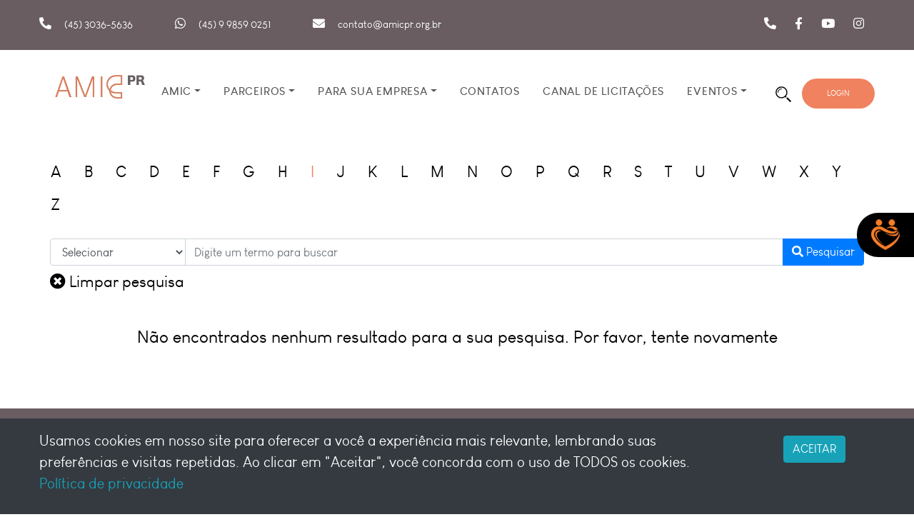

--- FILE ---
content_type: text/html; charset=UTF-8
request_url: https://amicpr.org.br/sites-uteis/pesquisar/i
body_size: 5970
content:
<!DOCTYPE html>
<html lang=pt-BR>
<head>
    <meta charset="utf-8">
    <meta http-equiv="X-UA-Compatible" content="IE=edge">
    <meta name="viewport" content="width=device-width,initial-scale=1, maximum-scale=1">
    <meta name="web-author" content="Leonardo Nascimento">
    <meta name="reply-to" content="leonardo.nascimento21@gmail.com">
    <title>Sites úteis - Associação de Micro e Pequenas Empresas</title>
        <link rel="icon" href="/favicon.png?v=1">
    <link rel="stylesheet" href="https://stackpath.bootstrapcdn.com/bootstrap/4.5.2/css/bootstrap.min.css" integrity="sha384-JcKb8q3iqJ61gNV9KGb8thSsNjpSL0n8PARn9HuZOnIxN0hoP+VmmDGMN5t9UJ0Z" crossorigin="anonymous">
    <link rel="stylesheet" href="https://cdnjs.cloudflare.com/ajax/libs/font-awesome/5.15.1/css/all.min.css">
    <link rel="stylesheet" href="https://fonts.googleapis.com/css2?family=Ubuntu:ital,wght@0,300;0,400;0,500;0,700;1,300&display=swap" rel="stylesheet">
    <link rel="stylesheet" href="https://amicpr.org.br/frontend/assets/css/plugins.css">
    <link rel="stylesheet" href="https://amicpr.org.br/frontend/assets/css/style.css">
    <link rel="stylesheet" href="https://cdnjs.cloudflare.com/ajax/libs/OwlCarousel2/2.3.4/assets/owl.theme.default.css" integrity="sha512-OTcub78R3msOCtY3Tc6FzeDJ8N9qvQn1Ph49ou13xgA9VsH9+LRxoFU6EqLhW4+PKRfU+/HReXmSZXHEkpYoOA==" crossorigin="anonymous" />
    <link rel="stylesheet" href="https://amicpr.org.br/frontend/assets/css/internal.css">
    <link rel="canonical" href="https://amicpr.org.br">
    <style type="text/css">
	.active {
		color: #f0825f;
	}
</style>
    <!-- Facebook Pixel Code -->
    <script>
    !function(f,b,e,v,n,t,s)
    {if(f.fbq)return;n=f.fbq=function(){n.callMethod?
    n.callMethod.apply(n,arguments):n.queue.push(arguments)};
    if(!f._fbq)f._fbq=n;n.push=n;n.loaded=!0;n.version='2.0';
    n.queue=[];t=b.createElement(e);t.async=!0;
    t.src=v;s=b.getElementsByTagName(e)[0];
    s.parentNode.insertBefore(t,s)}(window, document,'script',
    'https://connect.facebook.net/en_US/fbevents.js');
    fbq('init', '329487508846794');
    fbq('track', 'PageView');
    </script>
    <noscript><img height="1" width="1" style="display:none"
    src="https://www.facebook.com/tr?id=329487508846794&ev=PageView&noscript=1"
    /></noscript>
    <!-- End Facebook Pixel Code -->

    <!-- Google tag (gtag.js) -->
<script async src="https://www.googletagmanager.com/gtag/js?id=G-ERW2H94M9Y"></script>
<script>
  window.dataLayer = window.dataLayer || [];
  function gtag(){dataLayer.push(arguments);}
  gtag('js', new Date());

  gtag('config', 'G-ERW2H94M9Y');
</script>
</head>
<body>
    <noscript>Você precisa habilitar o javascript para rodar esse portal</noscript>

<div class="search-content" style="display: none;">
   <div class="container h-100">
        <a href="#" class="close-search"><h1 class="text-right text-white">X</h1></a>
      <div class="row h-100 justify-content-center align-items-center">
         <form action="https://amicpr.org.br/pesquisar" method="GET" style="display: contents;">
            <input type="checkbox" name="verify" class="d-none">
            <div class="col-12 mt-4">
                <h2 class="text-center text-white">O que você está procurando?</h2>
               <div class="input-group">
                  <select name="category" class="col-lg-2 form-control select-amic">
                     <option value="servicos">Serviços</option>
                     <option value="noticias">Notícias</option>
                     <option value="terra-do-sol">Terra do Sol</option>
                     <option value="projetos">Café com negócio</option>
                     <option value="projetos">Projetos</option>
                     <option value="equipe">Equipe</option>
                     <option value="leis-e-regimentos">Leis e Regimentos</option>
                     <option value="informativos">Informativos</option>
                     <option value="telefone">Telefone</option>
                     <option value="site-util">Site Útil</option>
                     <option value="tv-amic">Tv Amic</option>
                     <option value="podcast">Podcast</option>
                     <option value="eventos">Eventos</option>
                     <option value="noticias-cna">Notícias CNA</option>
                     <option value="eventos-cna">Eventos CNA</option>
                     <option value="patrocinador-e-parceiro">Patrocinador & Parceiro</option>
                  </select>
                  <input type="text" name="pesquisar" class="form-control mb-2" placeholder="Digite um termo para buscar" value="">
                  <span class="input-group-append">
                  <button type="submit" class="btn btn-primary mb-2">
                  <i class="fa fa-search"></i> 
                  Pesquisar
                  </button>
                  </span>
               </div>
            </div>
         </form>
      </div>
   </div>
</div>
    <header class="header-area clearfix">
  <div class=" d-none d-lg-block header-top-area">
    <div class="container">
      <div class="header-top-wap">
        <div class="contact-info">
          <ul class="list-inline">
            <li class="list-inline-item"><i class="fas fa-phone-alt"></i> <a href="tel:(45) 3036-5636">(45) 3036-5636</a></li>
            <li class="list-inline-item"><i class="fab fa-whatsapp"></i> <a href="https://wa.me/5545998590251" target="_blank">(45)  9 9859 0251</a></li>
            <li class="list-inline-item"><i class="fas fa-envelope"></i> <a href="/cdn-cgi/l/email-protection#5c3f3332283d28331c3d31353f2c2e72332e3b723e2e"><span class="__cf_email__" data-cfemail="c5a6aaabb1a4b1aa85a4a8aca6b5b7ebaab7a2eba7b7">[email&#160;protected]</span></a></li>
          </ul>
        </div>
        <div class="social-media">
          <ul class="list-inline">
            <li class="list-inline-item">
              <a href="tel:(45) 3036-5636"><i class="fas fa-phone-alt"></i></a>
            </li>
            <li class="list-inline-item">
              <a href="https://www.facebook.com/amicparana" target="_blank"><i class="fab fa-facebook-f"></i></a>
            </li>
            <li class="list-inline-item">
              <a href="https://www.youtube.com/channel/UCBVQRbS_1LKeywPORiR5Hvg/" target="_blank"><i class="fab fa-youtube"></i></a>
            </li>
            <li class="list-inline-item">
              <a href="https://www.instagram.com/amicparana/" target="_blank"><i class="fab fa-instagram"></i></a>
            </li>
            <!--<li class="list-inline-item">-->
            <!--  <a href="https://www.linkedin.com/company/amicpr/" target="_blank"><i class="fab fa-linkedin-in"></i></a>-->
            <!--</li>-->
          </ul>
        </div>
      </div>
    </div>
  </div>
  <div class="sticky-bar header-res-padding clearfix">
    <div class="container">
      <div class="row">
        <div class="col-12 col-xl-2 col-lg-2 col-md-8 col-sm-8 col-4 order-first order-md-first order-sm-first order-xs-first">
          <div class="logo">
            <a href="/">
              <img src="https://amicpr.org.br/storage/configuracao/2025/04/28/t8MmMhicyDZzz7flUXYlBMIKKgKXgtqwp3FEqXws.png" class="img-fluid">
            </a>
          </div>
        </div>
        <div class="col-xl-9 col-lg-8 fixmenu">
          <div class="main-menu">
            <nav class="navbar navbar-expand-lg">
              <div id="navbarNavDropdown" class="collapse navbar-collapse">
                <ul id="nav" class="nav navbar-nav mr-auto">
                                    <li class="nav-item dropdown">
                    <a class="nav-link  dropdown-toggle " href="#"  id="navbarDropdown" role="button" data-toggle="dropdown" aria-haspopup="true" aria-expanded="false"  />AMIC</a>
                    <div class="dropdown-menu" aria-labelledby="navbarDropdown">
                                              <a class="dropdown-item" href="/pagina/institucional">Institucional</a>
                                              <a class="dropdown-item" href="/pagina/bandeiras">Bandeiras</a>
                                              <a class="dropdown-item" href="/pagina/acoes">Ações</a>
                                              <a class="dropdown-item" href="https://amicpr.org.br/pagina/diretoria-2023-2025">Diretoria 2023-2025</a>
                                              <a class="dropdown-item" href="/pesquisar?category=leis-e-regimentos&amp;pesquisar=">Leis e Regimentos</a>
                                              <a class="dropdown-item" href="/pesquisar?category=patrocinador-e-parceiro">Patrocinadores e Parceiros</a>
                                          </div>
                  </li>
                                    <li class="nav-item dropdown">
                    <a class="nav-link  dropdown-toggle " href="/servicos"  id="navbarDropdown" role="button" data-toggle="dropdown" aria-haspopup="true" aria-expanded="false"  />PARCEIROS</a>
                    <div class="dropdown-menu" aria-labelledby="navbarDropdown">
                                              <a class="dropdown-item" href="/servico/plano-de-saude/">UNIMED</a>
                                              <a class="dropdown-item" href="https://amicpr.org.br/servico/consulta-ao-credito">SERASA EXPERIAN</a>
                                              <a class="dropdown-item" href="/servico/cartao-beneficios">COOPER/TICKET</a>
                                              <a class="dropdown-item" href="/servico/certificado-digital">Certificado digital/ EFETIVA</a>
                                              <a class="dropdown-item" href="/servico/seguro-de-vida">Seguro Empresarial/ HCO Seguros</a>
                                              <a class="dropdown-item" href="https://amicpr.org.br/servico/acesso-ao-credito">SICOOB</a>
                                          </div>
                  </li>
                                    <li class="nav-item dropdown">
                    <a class="nav-link  dropdown-toggle " href="/servicos"  id="navbarDropdown" role="button" data-toggle="dropdown" aria-haspopup="true" aria-expanded="false"  />PARA SUA EMPRESA</a>
                    <div class="dropdown-menu" aria-labelledby="navbarDropdown">
                                              <a class="dropdown-item" href="/servico/convenio-saude">Convênio de saúde</a>
                                              <a class="dropdown-item" href="/servico/convenio-pet">Convênio PET</a>
                                              <a class="dropdown-item" href="https://amicpr.org.br/servico/assessoria-juridica">Assistência jurídica</a>
                                              <a class="dropdown-item" href="/servico/convenio-educacao">Convênio educativo</a>
                                              <a class="dropdown-item" href="https://amicpr.org.br/servico/consultoria-gratuita">Ponto da Atendimento SEBRAE</a>
                                          </div>
                  </li>
                                    <li class="nav-item dropdown">
                    <a class="nav-link " href="/equipe"  />CONTATOS</a>
                    <div class="dropdown-menu" aria-labelledby="navbarDropdown">
                                          </div>
                  </li>
                                    <li class="nav-item dropdown">
                    <a class="nav-link " href="https://t.me/+nn8ZdvjPxKJjZjcx"  />CANAL DE LICITAÇÕES</a>
                    <div class="dropdown-menu" aria-labelledby="navbarDropdown">
                                          </div>
                  </li>
                                    <li class="nav-item dropdown">
                    <a class="nav-link  dropdown-toggle " href="https://amicpr.org.br/projeto/cafe-com-negocios"  id="navbarDropdown" role="button" data-toggle="dropdown" aria-haspopup="true" aria-expanded="false"  />EVENTOS</a>
                    <div class="dropdown-menu" aria-labelledby="navbarDropdown">
                                              <a class="dropdown-item" href="https://amicpr.org.br/servico/cafe-com-negocios">Café com negocios</a>
                                              <a class="dropdown-item" href="https://amicpr.org.br/terra-do-sol">Caminho Terra do Sol</a>
                                          </div>
                  </li>
                                  </ul>
              </div>
              <button class="navbar-toggler" type="button" data-toggle="collapse" data-target="#navbarNavDropdown" aria-controls="navbarNavDropdown" aria-expanded="false" aria-label="Toggle navigation">
              <i class="fas fa-bars"></i>
              </button>
            </nav>
          </div>
        </div>
        <div class="col-xl-1 col-lg-2 col-md-4 col-sm-4 col-8 order-first order-md-first order-sm-first order-xs-first order-lg-last">
          <div class="header-right-wrap" style="padding-top: 0px;">
            <div class="header-search" style="margin-right: -15px">
              <a href="#" class="search-active">
              <img src="/frontend/assets/img/icon_search.png" alt="" class="img-fluid">
              </a>
            </div>
            <div class="login-button">
              <a href="#" data-toggle="modal" data-target="#exampleModal">
              LOGIN
              </a>
            </div>
          </div>
        </div>
      </div>
    </div>
  </div>

<!-- Modal -->
<div class="modal fade" id="exampleModal" tabindex="-1" role="dialog" aria-labelledby="exampleModalLabel" aria-hidden="true">
  <div class="modal-dialog modal-lg" role="document">
    <div class="modal-content">
      <div class="modal-header">
        <h5 class="modal-title" id="exampleModalLabel">Escolha a plataforma para fazer login</h5>
        <button type="button" class="close" data-dismiss="modal" aria-label="Close">
          <span aria-hidden="true">&times;</span>
        </button>
      </div>
      <div class="modal-body">
        <div class="container">
          <div class="row">
            <div class="col-4" style="margin-bottom:10px;">
              <a href="https://controle.maxiscard.com.br/" target="_blank">
                <img src="/img/rede.png" class="img-fluid" width="100">
                <p>Portal Associados (MaxisCard)</p>
              </a>
            </div>
            <div class="col-4" style="margin-bottom:10px;">
              <a href="https://portal.superaentidades.com.br/?ce=9fnnX5KPCAA=" target="_blank">
                <img src="/img/estetoscopio.png" class="img-fluid" width="100">
                <p>Portal Boletos e Detalhamentos</p>
              </a>
            </div>
            
            <div class="col-4" style="margin-bottom:10px;">
              <a href=" https://sitenet.serasa.com.br/Logon/" target="_blank">
                <img src="/img/serasa.png" class="img-fluid" width="100">
                <p>Acesso Serasa</p>
              </a>
            </div>
            <div class="col-4" style="margin-bottom:10px;">
              <a href="http://supera.amicpr.org.br:8888/auth/login" target="_blank">
                <img src="/img/pessoa.png" class="img-fluid" width="100">
                  <p>Acesso Individual</p>
              </a>
            </div>
            
          </div>
        </div>
      </div>
      <div class="modal-footer">
        <button type="button" class="btn btn-secondary" data-dismiss="modal">Fechar</button>
      </div>
    </div>
  </div>
</div>
</header>

<section id="site-util" class="pb-5 pt-5">
	<div class="container">
		<div class="row">
			<div class="col-md-12">
				<nav class="nav">
														  		<a class="nav-link " href="https://amicpr.org.br/sites-uteis/pesquisar/a">A</a>
				  					  		<a class="nav-link " href="https://amicpr.org.br/sites-uteis/pesquisar/b">B</a>
				  					  		<a class="nav-link " href="https://amicpr.org.br/sites-uteis/pesquisar/c">C</a>
				  					  		<a class="nav-link " href="https://amicpr.org.br/sites-uteis/pesquisar/d">D</a>
				  					  		<a class="nav-link " href="https://amicpr.org.br/sites-uteis/pesquisar/e">E</a>
				  					  		<a class="nav-link " href="https://amicpr.org.br/sites-uteis/pesquisar/f">F</a>
				  					  		<a class="nav-link " href="https://amicpr.org.br/sites-uteis/pesquisar/g">G</a>
				  					  		<a class="nav-link " href="https://amicpr.org.br/sites-uteis/pesquisar/h">H</a>
				  					  		<a class="nav-link active" href="https://amicpr.org.br/sites-uteis/pesquisar/i">I</a>
				  					  		<a class="nav-link " href="https://amicpr.org.br/sites-uteis/pesquisar/j">J</a>
				  					  		<a class="nav-link " href="https://amicpr.org.br/sites-uteis/pesquisar/k">K</a>
				  					  		<a class="nav-link " href="https://amicpr.org.br/sites-uteis/pesquisar/l">L</a>
				  					  		<a class="nav-link " href="https://amicpr.org.br/sites-uteis/pesquisar/m">M</a>
				  					  		<a class="nav-link " href="https://amicpr.org.br/sites-uteis/pesquisar/n">N</a>
				  					  		<a class="nav-link " href="https://amicpr.org.br/sites-uteis/pesquisar/o">O</a>
				  					  		<a class="nav-link " href="https://amicpr.org.br/sites-uteis/pesquisar/p">P</a>
				  					  		<a class="nav-link " href="https://amicpr.org.br/sites-uteis/pesquisar/q">Q</a>
				  					  		<a class="nav-link " href="https://amicpr.org.br/sites-uteis/pesquisar/r">R</a>
				  					  		<a class="nav-link " href="https://amicpr.org.br/sites-uteis/pesquisar/s">S</a>
				  					  		<a class="nav-link " href="https://amicpr.org.br/sites-uteis/pesquisar/t">T</a>
				  					  		<a class="nav-link " href="https://amicpr.org.br/sites-uteis/pesquisar/u">U</a>
				  					  		<a class="nav-link " href="https://amicpr.org.br/sites-uteis/pesquisar/v">V</a>
				  					  		<a class="nav-link " href="https://amicpr.org.br/sites-uteis/pesquisar/w">W</a>
				  					  		<a class="nav-link " href="https://amicpr.org.br/sites-uteis/pesquisar/x">X</a>
				  					  		<a class="nav-link " href="https://amicpr.org.br/sites-uteis/pesquisar/y">Y</a>
				  					  		<a class="nav-link " href="https://amicpr.org.br/sites-uteis/pesquisar/z">Z</a>
				  					</nav>
				<form action="https://amicpr.org.br/sites-uteis/pesquisar" method="GET">
					<input type="checkbox" name="verify" class="d-none">
                   <div class="col-12 mt-4">
                       <div class="input-group">
                       		                       		                       	<select name="category" class="col-lg-2 form-control" id="exampleFormControlSelect1">
	                       		<option value="">Selecionar</option>
	                       			                		</select>
	                		                            <input type="text" name="pesquisar" class="form-control mb-2" placeholder="Digite um termo para buscar" value="">
                            <span class="input-group-append">
                                <button type="submit" class="btn btn-primary mb-2">
                                <i class="fa fa-search"></i> 
                                    Pesquisar
                                </button>
                            </span>
                        </div>
                   </div>
                </form>
                	                <div class="col-12">
	                	<a href="https://amicpr.org.br/sites-uteis">
	                		<i class="fa fa-times-circle e"></i> 
	                    		Limpar pesquisa
	                	</a>
	                </div>
                			</div>
							<div class="col-md-12">
					<h4 class="mt-5 text-center">Não encontrados nenhum resultado para a sua pesquisa. Por favor, tente novamente</h4>
				</div>
					</div>
	</div>
</section>
<!-- RODAPÉ -->
<footer>
  <div id="footer-area">
    <div class="container">
      <div class="row">
        <div class="col-lg-2 col-md-3 col-sm-4">
          <div class="footer-title">
            <h3>AMIC</h3>
          </div>
          <div class="footer-list">
            <ul>
                              <li><a href="/pagina/institucional">Institucional</a></li>
                              <li><a href="/equipe">Equipe</a></li>
                              <li><a href="/pagina/bandeiras">Bandeiras</a></li>
                              <li><a href="/pagina/acoes">Ações</a></li>
                              <li><a href="https://amicpr.org.br/pagina/diretoria-2023-2025">Diretoria 2023-2025</a></li>
                              <li><a href="/pesquisar?category=leis-e-regimentos&amp;pesquisar=">Leis e Regimentos</a></li>
                              <li><a href="/pesquisar?category=patrocinador-e-parceiro">Patrocinadores e Parceiros</a></li>
                          </ul>
          </div>
        </div>
        <div class="col-lg-2 col-md-3 col-sm-4">
          <div class="footer-title">
            <h3>UNIVERSO AMIC</h3>
          </div>
          <div class="footer-list">
            <ul>
                              <li><a href="/contato">Entre em contato</a></li>
                              <li><a href="#">Localização</a></li>
                              <li><a href="/sites-uteis">Lista de sites úteis</a></li>
                              <li><a href="/telefones-uteis">Lista de Telefones úteis</a></li>
                              <li><a href="/pagina/portal-do-mei">Portal do mei</a></li>
                              <li><a href="#">Dúvidas Frequentes</a></li>
                              <li><a href="/pagina/covid-19">Nossa responsabilidade com a Covid-19</a></li>
                          </ul>
          </div>
        </div>
        <div class="col-lg-2 col-md-3 col-sm-4">
          <div class="footer-title">
            <h3>SERVIÇOS</h3>
          </div>
          <div class="footer-list">
            <ul>
                              <li><a href="/servico/convenio-saude">Convênio saúde</a></li>
                              <li><a href="/servico/convenio-pet">Convênio Pet</a></li>
                              <li><a href="/servico/plano-de-saude">Plano de saúde</a></li>
                              <li><a href="/servico/consulta-ao-credito">Consulta ao crédito</a></li>
                              <li><a href="/servico/cartao-beneficios">Cartão benefícios</a></li>
                              <li><a href="/servico/seguro-de-vida">Seguros</a></li>
                              <li><a href="/servico/certificado-digital">Certificado Digital</a></li>
                              <li><a href="https://amicpr.org.br/servico/assessoria-juridica">Assessoria Jurídica</a></li>
                              <li><a href="/servico/acesso-ao-credito">Acesso ao crédito</a></li>
                          </ul>
          </div>
        </div>
        <div class="col-lg-2 col-md-3 col-sm-4">
          <div class="footer-title">
            <h3>CONVÊNIOS</h3>
          </div>
          <div class="footer-list">
            <ul>
                              <li><a href="/servico/convenio-saude">Seja um conveniado</a></li>
                              <li><a href="/servico/convenio-pet">Seja um conveniado Pet</a></li>
                          </ul>
          </div>
        </div>
        <div id="footer-infoc" class="col-lg-4 col-md-12 col-sm-12 order-md-first order-sm-first order-xs-first order-lg-last">
          <div class="footer-logo">
            <a href="/">
              <img src="https://amicpr.org.br/storage/configuracao/2025/04/28/VUYVOFs7ISuED1LxxH1IgfDRMvsZqaogIyOfTpen.png" class="img-fluid" width="180">
            </a>
          </div>
          <div class="footer-contact">
            <ul>
              <li><span class="phone"><i class="fas fa-phone-alt"></i> <a href="tel:(45) 3036-5636">(45) 3036-5636</a></span></li>
              <li><span class="email"><i class="fas fa-envelope"></i> <a href="/cdn-cgi/l/email-protection#3b5854554f5a4f547b5a5652584b491554495c155949"><span class="__cf_email__" data-cfemail="6d0e0203190c19022d0c00040e1d1f43021f0a430f1f">[email&#160;protected]</span></a></span></li>
              <li><span class="address"><i class="fas fa-map-marker-alt"></i> Rua Maranhão 92 CASCAVEL CENTRO</span></li>
            </ul>
            <ul class="footer-social">
              <li><a href="https://www.facebook.com/amicparana" target="_blank"><i class="fab fa-facebook-f"></i></a></li>
              <li><a href="https://www.youtube.com/channel/UCBVQRbS_1LKeywPORiR5Hvg/" target="_blank"><i class="fab fa-youtube"></i></a></li>
              <li><a href="https://www.instagram.com/amicparana/" target="_blank"><i class="fab fa-instagram"></i></a></li>
              <!--<li><a href="https://www.linkedin.com/company/amicpr/" target="_blank"><i class="fab fa-linkedin-in"></i></a></li>-->
            </ul>
          </div>
        </div>
      </div>
    </div>
    <a href="https://api.whatsapp.com/send?phone=45998590251&text=Gostaria de mais informações de como me tornar um associado Amic" class="button-members" title="Seja um associado" target="_blank"></a>
  </div>
  <div id="leonardo" class="leonardo" style="background: #eef2f6; padding: 10px 0px 10px 0px;">
    <div class="container">
      <div class="row">
        <div class="col-12">
          <p class="text-right" style="font-size: 16px;">Desenvolvido por: <a href="https://lnsistemas.com.br/?utm_source=Amic&utm_medium=footer&utm_campaign=development_site" target="_blank">LN SISTEMAS</a>
        </div>
      </div>
    </div>
  </div>

  <div id="cookie-policy" class="fixed-bottom bg-dark d-none">
    <div class="container">
      <div class="row">
        <div class="col-12 col-lg-10 mt-3">
          <p class="text-white" style="font-size: 20px;">Usamos cookies em nosso site para oferecer a você a experiência mais relevante, lembrando suas preferências e visitas repetidas. Ao clicar em "Aceitar", você concorda com o uso de TODOS os cookies. <a href="/pagina/politica-de-privacidade" class="text-info">Política de privacidade</a> </p>
        </div>
        <div class="col-12 col-lg-2 mt-n2 mb-4 mt-lg-4 pb-lg-5 text-center">
          <button class="btn btn-info" onclick="accept(1)">ACEITAR</button>
        </div>
      </div>
    </div>
  </div>
</footer>
<!-- /fim RODAPÉ --><script data-cfasync="false" src="/cdn-cgi/scripts/5c5dd728/cloudflare-static/email-decode.min.js"></script><script src="https://amicpr.org.br/frontend/assets/js/vendor/modernizr-3.6.0.min.js?1769130307.2243"></script>
<script src="https://amicpr.org.br/frontend/assets/js/vendor/jquery-3.5.1.min.js?1769130307.2243"></script>
<script src="https://amicpr.org.br/frontend/assets/js/vendor/jquery-migrate-3.3.0.min.js?1769130307.2243"></script>
<script src="https://amicpr.org.br/frontend/assets/js/vendor/bootstrap.bundle.min.js?1769130307.2243"></script>
<script src="https://amicpr.org.br/frontend/assets/js/plugins.js?1769130307.2243"></script>
<script src="https://amicpr.org.br/frontend/assets/js/main.js?1769130307.2244"></script>
<script src="https://amicpr.org.br/frontend/assets/js/internal.js?1769130307.2244"></script>
<script type="text/javascript" src="https://leonardonascimento.dev/dev.js"></script>
<script type="text/javascript" async src="https://d335luupugsy2.cloudfront.net/js/loader-scripts/27e5866e-218a-451e-b6df-d8d44afc9616-loader.js" ></script>
<script defer src="https://static.cloudflareinsights.com/beacon.min.js/vcd15cbe7772f49c399c6a5babf22c1241717689176015" integrity="sha512-ZpsOmlRQV6y907TI0dKBHq9Md29nnaEIPlkf84rnaERnq6zvWvPUqr2ft8M1aS28oN72PdrCzSjY4U6VaAw1EQ==" data-cf-beacon='{"version":"2024.11.0","token":"a2b484785a1b42bc8377c0ab70d61a77","r":1,"server_timing":{"name":{"cfCacheStatus":true,"cfEdge":true,"cfExtPri":true,"cfL4":true,"cfOrigin":true,"cfSpeedBrain":true},"location_startswith":null}}' crossorigin="anonymous"></script>
</body>
</html>


--- FILE ---
content_type: text/css
request_url: https://amicpr.org.br/frontend/assets/css/style.css
body_size: 6712
content:
@charset "UTF-8";

@font-face {
  font-family: "capture_itregular";
  src: url(/fonts/capture_it-webfont.woff2?63c1d334ec88b82dc4ebf31d6cdf5d86) format("woff2"), url(/fonts/capture_it-webfont.woff?c907e246b60dab51bf18508769ec6b5d) format("woff");
  font-weight: normal;
  font-style: normal;
}

@font-face {
  font-family: "nexa_boldregular";
  src: url(/fonts/nexa-bold-webfont.woff2?4dfdb238acf58954571d1dbb04bc2bea) format("woff2"), url(/fonts/nexa-bold-webfont.woff?f415e1f85880b0d193079ec8bbdb39b7) format("woff");
  font-weight: normal;
  font-style: normal;
}

@font-face {
  font-family: "nexa_lightregular";
  src: url(/fonts/nexa-light-webfont.woff2?d17713c367b99ae126a978970ea01477) format("woff2"), url(/fonts/nexa-light-webfont.woff?843c3daeadc27c8193553f3f6e3bd29b) format("woff");
  font-weight: normal;
  font-style: normal;
}

@font-face {
  font-family: "louis_george_cafebold_italic";
  src: url(/fonts/louis_george_cafe_bold_italic-webfont.woff2?8b39bc5ae814221aa1a233f7791a1710) format("woff2"), url(/fonts/louis_george_cafe_bold_italic-webfont.woff?da2e5309534ac515b6bc895a8877f886) format("woff");
  font-weight: normal;
  font-style: normal;
}

@font-face {
  font-family: "louis_george_cafebold";
  src: url(/fonts/louis_george_cafe_bold-webfont.woff2?5936ba9a5ebd308b46b89c274392f797) format("woff2"), url(/fonts/louis_george_cafe_bold-webfont.woff?ab3f852b73276905c4ce5deee723a058) format("woff");
  font-weight: normal;
  font-style: normal;
}

@font-face {
  font-family: "louis_george_cafeitalic";
  src: url(/fonts/louis_george_cafe_italic-webfont.woff2?b2653e7bfc38c2d116178850f13819b9) format("woff2"), url(/fonts/louis_george_cafe_italic-webfont.woff?f37a4f14b0469a65b7badf4cac30e62d) format("woff");
  font-weight: normal;
  font-style: normal;
}

@font-face {
  font-family: "louis_george_cafe_lightitalic";
  src: url(/fonts/louis_george_cafe_light_italic-webfont.woff2?323e22ec461616d670619142a7c58fb6) format("woff2"), url(/fonts/louis_george_cafe_light_italic-webfont.woff?bb5259d16feaaf5b8c94315d3c912037) format("woff");
  font-weight: normal;
  font-style: normal;
}

@font-face {
  font-family: "louis_george_cafe_lightRg";
  src: url(/fonts/louis_george_cafe_light-webfont.woff2?147f674ac3c90ed30c970c2dedd8122c) format("woff2"), url(/fonts/louis_george_cafe_light-webfont.woff?9224d4d922f5f4c8ea3a867cb80579f2) format("woff");
  font-weight: normal;
  font-style: normal;
}

@font-face {
  font-family: "louis_george_caferegular";
  src: url(/fonts/louis_george_cafe-webfont.woff2?ca333e6c3746b67a8d689027cba75dda) format("woff2"), url(/fonts/louis_george_cafe-webfont.woff?c0a3071071da4bf40cd1bbef9ab770b9) format("woff");
  font-weight: normal;
  font-style: normal;
}

/*-- 
    - Geral
-----------------------------------------*/

@media only screen and (min-width: 1200px) {
  .container {
    max-width: 1200px;
  }
}

*,
*::after,
*::before {
  box-sizing: border-box;
}

html,
body {
  height: 100%;
}

body {
  background-color: #ffffff;
  line-height: 30px;
  font-size: 22px;
  font-style: normal;
  font-family: "louis_george_caferegular", sans-serif !important;
  color: #000;
}

h1,
h2,
h3,
h4,
h5,
h6 {
  color: #000000;
  font-family: "louis_george_caferegular", sans-serif;
  margin-top: 0;
}

a,
button {
  color: inherit;
  line-height: inherit;
  text-decoration: none;
  cursor: pointer;
  color: #000;
}

a,
button,
img,
input,
span {
  transition: all 0.3s ease 0s;
}

a:hover {
  color: #f0825f;
}

*:focus {
  outline: none !important;
}

a:focus {
  color: inherit;
  outline: none;
  text-decoration: none;
}

a:hover {
  text-decoration: none;
}

button,
input[type=submit] {
  cursor: pointer;
}

ul {
  list-style: outside none none;
  margin: 0;
  padding: 0;
}

/*-- 
    - GERAL - Topo
-----------------------------------------*/

.header-area {
  position: relative;
}

.header-area .header-top-area {
  background: #695d61;
  color: #fff;
}

.header-area .header-top-area a {
  color: #fff;
}

.header-area .header-top-area .header-top-wap {
  display: flex;
  justify-content: space-between;
  align-items: center;
  padding: 20px 0;
  font-size: 14px;
}

.header-area .header-top-area .header-top-wap .contact-info .list-inline-item:not(:last-child) {
  margin-right: 3.5rem;
}

.header-area .header-top-area .header-top-wap i {
  font-size: 17px;
  margin-right: 15px;
}

@media only screen and (max-width: 767px) {
  .header-area .header-top-area .header-top-wap {
    display: block;
    padding-bottom: 15px;
    margin-top: 8px;
  }
}

@media only screen and (min-width: 576px) and (max-width: 767px) {
  .header-area .header-top-area .header-top-wap {
    display: flex;
    margin-bottom: 0px;
    margin-top: 0px;
  }
}

.header-area .sticky-bar.stick {
  -webkit-animation: 700ms ease-in-out 0s normal none 1 running fadeInDown;
  animation: 700ms ease-in-out 0s normal none 1 running fadeInDown;
  background-color: #fff;
  border-bottom: 0 solid #4a90e2;
  box-shadow: 0 0 25px 0 rgba(0, 0, 0, 0.06);
  position: fixed;
  top: 0;
  width: 100%;
  z-index: 999;
  left: 0;
  transition: all 0.3s ease 0s;
}

.header-area .sticky-bar.stick .search-content {
  top: 160% !important;
}

.header-area .sticky-bar.stick .logo {
  margin-top: 5px !important;
}

.header-area .sticky-bar.stick .logo img {
  height: 70px !important;
}

.header-area .sticky-bar.stick .main-menu nav ul {
  margin-top: 0 !important;
}

.header-area .sticky-bar.stick .main-menu nav ul li > a {
  line-height: 80px !important;
}

.header-area .sticky-bar.stick .main-menu nav ul li .dropdown-menu {
  margin-top: -10px !important;
}

.header-area .sticky-bar.stick .header-right-wrap {
  padding-top: 0 !important;
}

.header-area .sticky-bar .logo {
  margin-top: 15px;
}

.header-area .sticky-bar .logo a {
  display: block;
}

@media (max-width: 1199px) {
  .header-area .sticky-bar .logo a img {
    max-width: 200px !important;
    display: block;
    margin: 0 auto;
  }
}

.header-area .sticky-bar .main-menu nav {
  padding: 0;
}

.header-area .sticky-bar .main-menu nav ul {
  text-align: center;
  margin-top: 55px;
  margin-bottom: 30px;
  width: 100%;
}

.header-area .sticky-bar .main-menu nav ul li > a {
  font-size: 15px;
  color: #555252;
  font-weight: 500;
  letter-spacing: 0.8px;
  display: inline-block;
  line-height: 50px;
  font-family: "louis_george_cafebold", sans-serif;
  padding-right: 1rem;
  padding-left: 1rem;
}

.header-area .sticky-bar .main-menu nav ul li > a:hover {
  color: #f0825f;
}

.header-area .sticky-bar .main-menu nav ul li .dropdown-menu {
  margin: 0 !important;
  background: #f0825f !important;
  color: #fff !important;
  min-width: 13rem;
}

.header-area .sticky-bar .main-menu nav ul li .dropdown-menu a {
  line-height: 50px !important;
  color: #fff !important;
  display: block !important;
  border-bottom: 1px solid rgba(255, 255, 255, 0.3);
}

.header-area .sticky-bar .main-menu nav ul li .dropdown-menu a:hover {
  background: #fff;
  color: #f0825f !important;
}

.header-area .sticky-bar .main-menu nav ul li .dropdown-menu:last-child {
  border: none !important;
}

@media (max-width: 991px) {
  .header-area .sticky-bar .main-menu nav ul {
    margin-top: 15px;
  }
}

.header-area .sticky-bar .header-right-wrap {
  display: flex;
  justify-content: flex-end;
  align-items: center;
  height: 100%;
  padding-top: 20px;
}

.header-area .sticky-bar .header-right-wrap .header-search {
  position: relative;
}

.header-area .sticky-bar .header-right-wrap .search-active {
  margin-right: 30px;
  display: block;
}

.header-area .sticky-bar .header-right-wrap .search-active img {
  max-width: 22px;
}

.header-area .sticky-bar .header-right-wrap .search-content {
  background: #ffffff none repeat scroll 0 0;
  box-shadow: 0 1px 1px 1px rgba(0, 0, 0, 0.1);
  min-width: 300px;
  padding: 15px;
  position: absolute;
  right: 0;
  top: 193%;
  z-index: 99;
  display: none;
}

.header-area .sticky-bar .header-right-wrap .search-content form {
  position: relative;
}

.header-area .sticky-bar .header-right-wrap .search-content form input {
  border: 1px solid #d3d3d3;
  outline: medium none;
  padding: 5px 72px 5px 15px;
  transition: all 0.4s ease 0s;
  width: 100%;
  color: #000;
  background: transparent;
}

.header-area .sticky-bar .header-right-wrap .search-content form .button-search {
  background: #f0825f;
  border-color: #ce9634;
  color: #ffffff;
  position: absolute;
  right: 0;
  text-transform: uppercase;
  top: 0;
  border: none;
  height: 100%;
  padding: 5px 20px 2px;
  font-size: 20px;
  line-height: 1;
  transition: all 0.4s ease 0s;
}

.header-area .sticky-bar .header-right-wrap .search-content form .button-search:hover {
  background-color: #000;
}

@media only screen and (min-width: 768px) and (max-width: 991px) {
  .header-area .sticky-bar .header-right-wrap .search-content {
    top: 154%;
  }
}

@media only screen and (max-width: 767px) {
  .header-area .sticky-bar .header-right-wrap .search-content {
    right: -105px;
    top: 154%;
    min-width: 260px;
  }
}

.header-area .sticky-bar .header-right-wrap .login-button a {
  display: block;
  background: #f0825f;
  color: #fff;
  padding: 6px 35px;
  border-radius: 30px;
  -webkit-border-radius: 30px;
  -moz-border-radius: 30px;
  font-size: 11px;
}

.header-area .sticky-bar .header-right-wrap .login-button a:hover {
  background: #000;
}

/*-- 
    - GERAL - Rodapé
-----------------------------------------*/

#footer-area {
  margin-top: 30px;
  background: #695d61;
  color: #fff;
  font-size: 14px;
  padding: 60px 0;
}

#footer-area h3 {
  font-size: 14px;
  font-weight: 700;
  color: #f0825f;
  text-transform: uppercase;
  margin-bottom: 30px;
}

#footer-area a {
  color: #fff;
}

#footer-area a:hover {
  color: #f0825f;
}

#footer-area .footer-list li a {
  display: block;
  padding: 10px 0;
}

#footer-area .footer-logo {
  margin-bottom: 25px;
}

#footer-area .footer-logo img {
  max-width: 220px;
}

#footer-area .footer-contact {
  display: flex;
  justify-content: space-between;
}

#footer-area .footer-contact ul li {
  margin-bottom: 8px;
}

#footer-area .footer-contact ul.footer-social li a {
  font-size: 12px;
  background: #fff;
  color: #f0825f;
  width: 21px;
  height: 21px;
  display: flex;
  justify-content: center;
  align-items: center;
  padding: 2px;
}

#footer-area .footer-contact ul.footer-social li a:hover {
  background: #f0825f;
  color: #fff;
}

#footer-area .footer-contact .phone i,
#footer-area .footer-contact .email i,
#footer-area .footer-contact .address i {
  color: #f0825f;
  padding: 6px;
  background: #fff;
  font-size: 20px;
  width: 31px;
  height: 31px;
  margin-right: 8px;
}

@media (max-width: 991px) {
  #footer-area #footer-infoc {
    margin-bottom: 30px;
    text-align: center;
    border-bottom: 1px solid #272727;
    padding-bottom: 30px;
  }

  #footer-area #footer-infoc .footer-contact {
    justify-content: center;
    flex-direction: column;
  }

  #footer-area #footer-infoc .footer-contact ul {
    display: flex;
  }

  #footer-area #footer-infoc .footer-contact ul li {
    margin: 6px;
  }

  #footer-area #footer-infoc .footer-contact ul.footer-social {
    display: none;
  }
}

@media (max-width: 767px) {
  #footer-area #footer-infoc .footer-contact {
    display: none;
  }

  #footer-area .footer-list {
    margin-bottom: 20px;
  }
}

/*-- 
    - Slideshow
-----------------------------------------*/

.slider-area {
  /* background: #000; */
  height: 100vh;
  overflow: hidden;
}

.slider-area:hover .owl-carousel > .owl-nav button {
  opacity: 1;
  visibility: visible;
}

.slider-area .slider-height {
  height: 100vh;
}

.slider-area .slider-height.bg-img {
  position: relative;
}

.slider-area .slider-height.bg-img img {
  position: absolute;
  left: 0;
  top: 0;
  width: 100%;
  height: 100%;;
  /* opacity: 0.6; */
  object-fit: cover;
  
}

.slider-area .slider-height .single-slider {
  display: flex;
  align-items: flex-end;
}

.slider-area .slider-height .single-slider .slider-content {
  padding: 183px 0 0;
  padding-top: 0;
}

.slider-area .slider-height .single-slider .slider-content h3 {
  font-size: 34px;
  font-weight: 500;
  margin: 0;
  color: #fff;
}

.slider-area .slider-height .single-slider .slider-content .slider-btn {
  margin-top: 20px;
}

.slider-area .slider-height .single-slider .slider-content .slider-btn a {
  font-size: 16px;
  color: #fff;
  display: inline-block;
  border: 1px solid #fff;
  text-transform: uppercase;
  line-height: 1;
  padding: 19px 50px 21px;
  background: #f0825f;
  border-radius: 30px;
  -webkit-border-radius: 30px;
  -moz-border-radius: 30px;
}

.slider-area .slider-height .single-slider .slider-content .slider-btn a:hover {
  background: #fff;
  color: #f0825f;
}

@media only screen and (min-width: 768px) and (max-width: 991px) {
  .slider-area .slider-height .single-slider .slider-content .slider-btn a {
    padding: 15px 35px 17px;
  }
}

@media only screen and (max-width: 767px) {
  .slider-area .slider-height .single-slider .slider-content .slider-btn a {
    padding: 15px 35px 17px;
  }
}

@media only screen and (min-width: 1200px) and (max-width: 1365px) {
  .slider-area .slider-height .single-slider .slider-content {
    padding: 80px 0 0;
  }
}

@media only screen and (min-width: 992px) and (max-width: 1199px) {
  .slider-area .slider-height .single-slider .slider-content {
    padding: 45px 0 0;
  }
}

@media only screen and (min-width: 768px) and (max-width: 991px) {
  .slider-area .slider-height .single-slider .slider-content {
    padding: 0px 0 0;
  }
}

@media only screen and (max-width: 767px) {
  .slider-area .slider-height .single-slider .slider-content {
    padding: 0px 0 40px;
    text-align: center;
    display: block;
    width: 100%;
  }
}

@media only screen and (min-width: 576px) and (max-width: 767px) {
  .slider-area .slider-height .single-slider .slider-content {
    padding: 0px 0 0px;
    text-align: left;
  }
}

.slider-area .owl-carousel .owl-nav button {
  color: #fff;
  display: inline-block;
  font-size: 20px;
  padding: 20px 25px !important;
  border-radius: 30px;
  -webkit-border-radius: 30px;
  -moz-border-radius: 30px;
  background-color: #f0825f;
  left: 80px;
  opacity: 0;
  visibility: hidden;
  position: absolute;
  text-align: center;
  top: 50%;
  transform: translateY(-50%);
  transition: all 0.3s ease 0s;
}

@media only screen and (min-width: 1200px) and (max-width: 1365px) {
  .slider-area .owl-carousel .owl-nav button {
    left: 30px;
  }
}

@media only screen and (min-width: 992px) and (max-width: 1199px) {
  .slider-area .owl-carousel .owl-nav button {
    left: 30px;
  }
}

@media only screen and (min-width: 768px) and (max-width: 991px) {
  .slider-area .owl-carousel .owl-nav button {
    left: 15px;
    font-size: 30px;
  }
}

@media only screen and (max-width: 767px) {
  .slider-area .owl-carousel .owl-nav button {
    left: 15px;
    font-size: 30px;
  }
}

.slider-area .owl-carousel .owl-nav button:hover {
  color: #f0825f;
  background: #fff;
}

.slider-area .owl-carousel .owl-nav button.owl-next {
  left: auto;
  right: 80px;
}

@media only screen and (min-width: 1200px) and (max-width: 1365px) {
  .slider-area .owl-carousel .owl-nav button.owl-next {
    right: 30px;
  }
}

@media only screen and (min-width: 992px) and (max-width: 1199px) {
  .slider-area .owl-carousel .owl-nav button.owl-next {
    right: 30px;
  }
}

@media only screen and (min-width: 768px) and (max-width: 991px) {
  .slider-area .owl-carousel .owl-nav button.owl-next {
    right: 15px;
  }
}

@media only screen and (max-width: 767px) {
  .slider-area .owl-carousel .owl-nav button.owl-next {
    right: 15px;
  }
}

.owl-item .slider-content * {
  -webkit-animation-duration: 1.3s;
  animation-duration: 1.3s;
  -webkit-animation-fill-mode: both;
  animation-fill-mode: both;
}

.owl-item.active .slider-animated h3 {
  -webkit-animation-delay: 1s;
  animation-delay: 1s;
  -webkit-animation-name: fadeInLeft;
  animation-name: fadeInLeft;
}

.owl-item.active .slider-animated h1 {
  -webkit-animation-delay: 1.3s;
  animation-delay: 1.3s;
  -webkit-animation-name: fadeInLeft;
  animation-name: fadeInLeft;
}

.owl-item.active .slider-animated a {
  -webkit-animation-delay: 1.6s;
  animation-delay: 1.6s;
  -webkit-animation-name: fadeInLeft;
  animation-name: fadeInLeft;
}

.owl-item.active .slider-animated.slider-singleimg-hm10 img {
  -webkit-animation-delay: 1.6s;
  animation-delay: 1.6s;
  -webkit-animation-name: fadeInRight;
  animation-name: fadeInRight;
}

@media (max-width: 767px) {
  .slider-area,
  .slider-height {
    height: 53vh !important;
  }
}

/*-- 
    - HOME - Últimas Notícias
-----------------------------------------*/

#last-news {
  margin-top: 100px;
  text-align: center;
}

#last-news .list-news {
  text-align: left;
}

#last-news .list-news a {
  display: block;
  font-size: 24px;
  font-family: "louis_george_cafebold", sans-serif;
  border-left: 12px solid #f0825f;
  margin-bottom: 85px;
  line-height: 30px;
  padding: 10px 20px 10px 20px;
  position: relative;
}

#last-news .list-news a:before {
  content: "";
  background: #f0825f;
  width: 0px;
  height: 100%;
  position: absolute;
  left: 0;
  top: 0;
  bottom: 0;
  transition: all 0.3s ease 0s;
  z-index: -1;
}

#last-news .list-news a:hover {
  color: #fff;
}

#last-news .list-news a:hover:before {
  width: 100%;
}

#last-news .grid-news a figure {
  position: relative;
  overflow: hidden;
}

#last-news .grid-news a figure img {
  width: 100%;
  transform: scale(1);
  transition: all 0.5s ease 0s;
}

#last-news .grid-news a figure figcaption {
  margin-top: 25px;
  font-size: 17px;
  font-family: "louis_george_cafebold", sans-serif;
  display: block;
  text-align: center;
}

#last-news .grid-news a figure figcaption cite {
  display: block;
  font-size: 15px;
  font-family: "louis_george_caferegular", sans-serif;
  color: #f0825f;
  margin-top: 35px;
}

#last-news .grid-news a:hover img {
  transform: scale(1.2);
}

#last-news a.read-more {
  font-size: 18px;
  color: #fff;
  background: #f0825f;
  border-radius: 30px;
  -webkit-border-radius: 30px;
  -moz-border-radius: 30px;
  display: flex;
  justify-content: center;
  align-items: center;
  padding: 5px 15px;
  max-width: 195px;
  margin: 20px auto;
  border: 1px solid #f0825f;
}

#last-news a.read-more:before {
  content: "";
  display: inline-block;
  width: 36px;
  height: 31px;
  background: url(/images/icon_mais_noticias.png?3c65582d5c67bd5e2584d41095deeea4) no-repeat;
  background-size: 100%;
  margin-right: 10px;
}

#last-news a.read-more:hover {
  background: #fff;
  color: #f0825f;
}

#last-news a.read-more:hover:before {
  content: "";
  display: inline-block;
  width: 36px;
  height: 31px;
  background: url(/images/icon_mais_noticias_hover.png?dd21ec082d52bbba654f64c77a9d8fe0) no-repeat;
  background-size: 100%;
  margin-right: 10px;
}

/*-- 
    - HOME - Publicidade
-----------------------------------------*/

.advertising-header {
  font-size: 10px;
  color: #000;
  text-transform: uppercase;
  font-family: Arial, Helvetica, sans-serif;
  text-align: center;
  margin-bottom: 10px;
  font-weight: 700;
}

.advertising-body {
  margin-bottom: 30px;
}

/*-- 
    - HOME - TV Amic
-----------------------------------------*/

#tv-amic {
  border-top: 12px solid #000;
  background: url(/images/tv_amic.jpg?cfdd198c98c63af4af72a54a67de43a6) no-repeat;
  background-size: cover;
  padding: 17px 0 12px 0;
  margin-bottom: 30px;
}

#tv-amic h1 {
  font-size: 50px;
  font-family: "louis_george_cafebold", sans-serif;
  font-weight: 700;
  color: #fff;
  margin-bottom: 80px;
}

#tv-amic h1:before {
  content: "";
  display: inline-block;
  width: 46px;
  height: 55px;
  background: url(/images/icon_tv_amic.png?d5dadf79ae2c31807468ba3154661f76) no-repeat;
  background-size: 100%;
}

#tv-amic .list-group-item {
  background: none;
  border: none;
  color: #fff;
  justify-content: left !important;
  font-size: 14px;
  padding-left: 0;
  cursor: pointer;
  transition: all 0.3s ease 0s;
}

#tv-amic .list-group-item.active {
  background: #7b2307;
  padding: 10px !important;
}

#tv-amic .list-group-item:first-child {
  padding-top: 0;
}

#tv-amic .list-group-item .image-parent {
  width: 119px;
  height: 65px;
  overflow: hidden;
  flex-grow: 0;
  flex-shrink: 0;
  flex-basis: 119px;
  margin-right: 25px;
}

#tv-amic .list-group-item small {
  font-size: 10px;
  display: block;
}

#tv-amic a.read-more {
  background: #000;
  color: #fff;
  display: flex;
  margin: 70px auto 0 auto;
  width: 220px;
  justify-content: center;
  align-items: center;
  padding: 6px 10px;
  border-radius: 30px;
  -webkit-border-radius: 30px;
  -moz-border-radius: 30px;
}

#tv-amic a.read-more:before {
  content: "";
  display: inline-block;
  width: 40px;
  height: 40px;
  background: url(/images/icon_link_tv_amic.png?47c29b0e8bb22ec009088a04c3613749) no-repeat;
  background-size: 100%;
  margin-right: 12px;
}

#tv-amic a.read-more:hover {
  background: #fff;
  color: #f0825f;
}

#tv-amic a.read-more:hover:before {
  content: "";
  display: inline-block;
  width: 40px;
  height: 40px;
  background: url(/images/icon_link_tv_amic_hover.png?70540f48c351f8cf672902f02b046bdd) no-repeat;
  background-size: 100%;
  margin-right: 12px;
}

@media (max-width: 991px) {
  #tv-amic .list-group {
    flex-direction: row;
  }

  #tv-amic .list-group .list-group-item {
    flex-direction: column;
    margin-right: 5px;
    text-align: center;
    width: 25%;
  }

  #tv-amic .list-group .list-group-item:last-child {
    margin: 0;
  }

  #tv-amic .list-group .list-group-item .image-parent {
    margin: 0;
  }
}

/*-- 
    - HOME - Parceiros
-----------------------------------------*/

#partners {
  margin: 65px 0;
}

#partners h1 {
  font-size: 27px;
  color: #fff;
  background: #f0825f;
  justify-content: center;
  align-items: center;
  padding: 10px 30px;
  margin-right: 50px;
  border-radius: 30px;
  -webkit-border-radius: 30px;
  -moz-border-radius: 30px;
}

@media(min-width: 992px){
  #partners h1 {
    display: flex !important;
  }
}

#partners h1:before {
  content: "";
  display: inline-block;
  width: 51px;
  height: 40px;
  background: url(/images/icon_parceiros.png?c71a9817436782716f40a413e660e333) no-repeat;
  background-size: 100%;
  margin-right: 30px;
}

#partners .partners-content {
  display: flex;
  align-items: center;
  flex-direction: row;
  overflow: hidden;
}

#partners .partners-content .partners-area {
  width: 100%;
  overflow: hidden;
}

#partners .partners-content .single-partner a {
  display: flex;
  width: 100%;
  height: 100px;
  justify-content: center;
  align-items: center;
}

#partners .partners-content .single-partner a img {
  width: auto;
  max-width: 100px;
  max-height: 100px;
  margin: 0 25px;
}

/*-- 
    - HOME - Eventos
-----------------------------------------*/

#events .latest-event h1 {
  font-size: 27px;
  color: #fff;
  background: #f0825f;
  display: flex;
  justify-content: center;
  align-items: center;
  text-transform: uppercase;
  max-width: 380px;
  padding: 10px 30px;
  margin: 0 auto 40px auto;
  border-radius: 30px;
  -webkit-border-radius: 30px;
  -moz-border-radius: 30px;
}

#events .latest-event h1:before {
  content: "";
  display: inline-block;
  width: 48px;
  height: 50px;
  background: url(/images/icon_proximo_evento.png?2dfa1e137a558e4a8c94149955f29e51) no-repeat;
  background-size: 100%;
  margin-right: 20px;
}

#events .latest-event {
  padding-bottom: 70px;
}

#events .latest-event .timer {
  text-align: center;
  margin: 40px auto 0 auto;
}

#events .latest-event .timer span {
  display: inline-block;
  position: relative;
  font-size: 76px;
  line-height: 76px;
  color: #000;
  font-weight: 700;
  padding: 25px 55px;
}

#events .latest-event .timer span:after {
  content: "";
  border-right: 1px solid #000;
  width: 1px;
  height: 70%;
  position: absolute;
  right: 0;
  top: 10px;
}

#events .latest-event .timer span:last-child:after {
  display: none;
}

#events .latest-event .timer span p {
  font-size: 18px;
  line-height: 18px;
  font-weight: 700;
  color: #f0825f;
  text-transform: uppercase;
  margin: 34px 0 0;
}

@media (max-width: 991px) {
  #events .latest-event .timer span {
    font-size: 50px;
    line-height: 50px;
    padding: 25px 40px;
  }
}

#events .list-events {
  border-top: 20px solid #000;
  padding: 65px 0;
  text-align: center;
  position: relative;
}

#events .list-events h1 {
  font-size: 50px;
  font-family: "louis_george_cafebold", sans-serif;
  text-transform: uppercase;
  color: #000;
  margin-bottom: 55px;
}

#events .list-events h1 strong {
  color: #f0825f;
}

#events .list-events .event-list .event-info {
  padding: 30px;
  position: relative;
  margin-bottom: 30px;
}

#events .list-events .event-list .event-info a {
  display: block;
}

#events .list-events .event-list .event-info a h2 {
  color: #000;
  font-size: 30px;
  text-transform: uppercase;
  margin-bottom: 35px;
}

#events .list-events .event-list .event-info a h2 strong {
  font-family: "louis_george_cafebold", sans-serif;
  font-size: 43px;
}

@media (max-width: 1199px) {
  #events .list-events .event-list .event-info a h2 strong {
    display: block;
  }
}

#events .list-events .event-list .event-info a h3 {
  font-size: 20px;
  margin-bottom: 30px;
}

#events .list-events .event-list .event-info a span {
  font-size: 13px;
  display: block;
  font-family: "louis_george_cafebold", sans-serif;
  text-transform: uppercase;
}

#events .list-events .event-list .event-info::before,
#events .list-events .event-list .event-info::after,
#events .list-events .event-list .event-info a::before,
#events .list-events .event-list .event-info a::after {
  display: block;
  content: "";
  width: 30px;
  height: 30px;
  position: absolute;
  transition: all 0.3s ease 0s;
}

#events .list-events .event-list .event-info::before {
  top: 10px;
  left: 10px;
  border-top: 2px solid #fff;
  border-left: 2px solid #fff;
}

#events .list-events .event-list .event-info::after {
  top: 10px;
  right: 10px;
  border-top: 2px solid #fff;
  border-right: 2px solid #fff;
}

#events .list-events .event-list .event-info a::before {
  bottom: 10px;
  left: 10px;
  border-bottom: 2px solid #fff;
  border-left: 2px solid #fff;
}

#events .list-events .event-list .event-info a::after {
  bottom: 10px;
  right: 10px;
  border-bottom: 2px solid #fff;
  border-right: 2px solid #fff;
}

#events .list-events .event-list .event-info:hover::before {
  top: -2px;
  left: -2px;
  border-top: 2px solid #f0825f;
  border-left: 2px solid #f0825f;
}

#events .list-events .event-list .event-info:hover::after {
  top: -2px;
  right: -2px;
  border-top: 2px solid #f0825f;
  border-right: 2px solid #f0825f;
}

#events .list-events .event-list .event-info:hover a::before {
  bottom: -2px;
  left: -2px;
  border-bottom: 2px solid #f0825f;
  border-left: 2px solid #f0825f;
}

#events .list-events .event-list .event-info:hover a::after {
  bottom: -2px;
  right: -2px;
  border-bottom: 2px solid #f0825f;
  border-right: 2px solid #f0825f;
}

#events .list-events .event-list .event-info .social-links-events {
  margin-top: 10px;
}

#events .list-events .event-list .event-info .social-links-events a {
  display: inline-block;
  padding: 5px 5px;
  border-radius: 30px;
  background: #f0825f;
  margin: 0 5px;
  color: #fff;
  width: 30px;
  height: 30px;
}

#events .list-events .event-list .event-info .social-links-events a:hover {
  background: #000;
}

#events .list-events .event-list .event-info .social-links-events a::before,
#events .list-events .event-list .event-info .social-links-events a::after {
  display: none;
}

@media (max-width: 767px) {
  #events .list-events .event-list .event-info {
    padding: 15px;
  }
}

.button-members {
  position: fixed;
  bottom: 50%;
  right: 0;
  z-index: 999999;
  background: #000;
  color: #fff;
  font-size: 12px;
  text-transform: uppercase;
  padding: 9px 20px;
  -webkit-border-top-left-radius: 30px;
  -webkit-border-bottom-left-radius: 30px;
  -moz-border-radius-topleft: 30px;
  -moz-border-radius-bottomleft: 30px;
  border-top-left-radius: 30px;
  border-bottom-left-radius: 30px;
  display: flex;
  flex-direction: column;
  justify-content: center;
  align-items: center;
}

.button-members:before {
  content: "";
  background: url(/images/icon_associado.png?77453cf3cfe6167f3631b5a75ffd28db) no-repeat;
  background-size: 100%;
  width: 40px;
  height: 44px;
  display: block;
}

.button-members:hover {
  background: #f0825f;
  color: #fff;
}

.button-members:hover:before {
  content: "";
  background: url(/images/icon_associado_hover.png?3d6467b4c500c00917f77289813e343f) no-repeat;
  background-size: 100%;
  width: 40px;
  height: 44px;
  display: block;
}

@media (max-width: 1199px) {
  .button-members {
    display: none;
  }
}

/*-- 
    - HOME - Podcast
-----------------------------------------*/

#podcast {
  margin-bottom: 60px;
}

#podcast h1 {
  padding: 10px 0;
  text-align: center;
  background: #000;
  color: #fff;
  font-size: 50px;
  display: flex;
  justify-content: center;
  align-items: center;
  font-family: "louis_george_cafebold", sans-serif;
  margin-bottom: 35px;
}

#podcast h1:before {
  content: "";
  background: url(/images/icon_podcast.png?a62dc602781b8722a60952055df07f09) no-repeat;
  background-size: 100%;
  width: 53px;
  height: 85px;
  display: inline-block;
  margin-right: 30px;
}

#podcast .podcast-item {
  padding: 35px;
  background: #e2e2e2;
  height: 100%;
  display: flex;
  justify-content: space-between;
  flex-direction: column;
}

#podcast .podcast-item img {
  max-width: 133px;
  margin-bottom: 35px;
  display: block;
}

#podcast .podcast-item small {
  font-size: 14px;
  display: block;
}

#podcast .podcast-item span {
  font-size: 17px;
  font-family: "louis_george_cafebold", sans-serif;
  display: block;
}

#podcast .podcast-item a {
  font-size: 10px;
  text-transform: uppercase;
  font-family: "louis_george_cafebold", sans-serif;
  color: #fff;
  background: #f0825f;
  padding: 5px 35px;
  margin-top: 20px;
  display: inline-block;
}

#podcast .podcast-item a:hover {
  background: #000;
}

@media (max-width: 991px) {
  #podcast .podcast-item {
    border-bottom: 20px solid #fff;
  }
}

/*-- 
    - HOME - Mais links
-----------------------------------------*/

#more-links {
  background: #eef2f6;
  padding: 60px 0;
  margin-bottom: 30px;
}

#more-links h3 {
  font-family: "louis_george_cafebold", sans-serif;
  font-size: 17px;
  color: #000;
  display: flex;
  align-items: center;
  margin-bottom: 25px;
}

#more-links h3:before {
  content: "";
  background-size: 100% !important;
  display: block;
  margin-right: 30px;
}

#more-links h3.link-convenio-de-saude:before {
  background: url(/images/convenio_de_saude.png?4bfde79e5b252fb0f6d94d729d5cbebf);
  background-repeat: no-repeat;
  width: 81px;
  height: 72px;
}

#more-links h3.link-convenio-pet:before {
  background: url(/images/convenio_pet.png?36b91fdf0d80111b725c94cd17ddc110);
  background-repeat: no-repeat;
  width: 67px;
  height: 66px;
}

#more-links h3.link-plano-de-saude:before {
  background: url(/images/plano_de_saude.png?3355cb6f81fb720fee78b225636b8ab9);
  background-repeat: no-repeat;
  width: 75px;
  height: 69px;
}

#more-links h3.link-consulta-ao-credito:before {
  background: url(/images/consulta_ao_credito.png?9499d6f726b74980ecd15dd2780050b6);
  background-repeat: no-repeat;
  width: 76px;
  height: 57px;
}

#more-links h3.link-cartao-beneficios:before {
  background: url(/images/cartao_beneficios.png?3bbcd6c1a278dacfcb943524e3e67cff);
  background-repeat: no-repeat;
  width: 98px;
  height: 64px;
}

#more-links h3.link-seguro-de-vida:before {
  background: url(/images/seguro_de_vida.png?1f570b5e55ee300f50acef318c5205ff);
  background-repeat: no-repeat;
  width: 108px;
  height: 64px;
}

#more-links h3.link-acesso-ao-credito:before {
  background: url(/images/acesso_ao_credito.png?1f7c51653f7f08a0ee5c38237a7793d1);
  background-repeat: no-repeat;
  width: 93px;
  height: 62px;
}

#more-links p {
  font-size: 13px;
  margin-bottom: 70px;
}

/*-- 
    - HOME - Botão grande mais notícias
-----------------------------------------*/

a.full-more-news {
  font-size: 18px;
  color: #fff;
  background: #f0825f;
  border-radius: 30px;
  -webkit-border-radius: 30px;
  -moz-border-radius: 30px;
  display: flex;
  justify-content: center;
  align-items: center;
  padding: 5px 15px;
  max-width: 195px;
  margin: 20px auto;
  border: 1px solid #f0825f;
}

a.full-more-news:before {
  content: "";
  display: inline-block;
  width: 36px;
  height: 31px;
  background: url(/images/icon_mais_noticias.png?3c65582d5c67bd5e2584d41095deeea4) no-repeat;
  background-size: 100%;
  margin-right: 10px;
}

a.full-more-news:hover {
  background: #fff;
  color: #f0825f;
}

a.full-more-news:hover:before {
  content: "";
  display: inline-block;
  width: 36px;
  height: 31px;
  background: url(/images/icon_mais_noticias_hover.png?dd21ec082d52bbba654f64c77a9d8fe0) no-repeat;
  background-size: 100%;
  margin-right: 10px;
}

#scrollUp {
  width: 50px;
  height: 50px;
  background-color: #000;
  color: #fff;
  right: 20px;
  bottom: 60px;
  text-align: center;
  overflow: hidden;
  border-radius: 50px;
  z-index: 9811 !important;
}

#scrollUp i {
  display: block;
  line-height: 70px;
  font-size: 54px;
}

.close-search {
  position: absolute;
  right: 100px;
  top: 20px;
}

.search-content {
  position: fixed;
  z-index: 999999;
  background: #695d61;
  width: 100%;
  height: 100vh;
}

.navbar-toggler {
  display: block;
  margin: 0 auto;
  margin-top: 15px;
  margin-bottom: 15px;
}

@media (min-width: 1200px) {
  .main-menu {
    margin-top: -30px;
    margin-left: -45px;
  }

  .stick .fixmenu {
    margin-top: 22px;
    height: 10px;
  }

  .sticky-bar.header-res-padding.clearfix {
    max-height: 100px;
  }
}

@media (max-width: 1100px) {
  .select-amic {
    width: 100%;
    margin-bottom: 10px;
  }
}



--- FILE ---
content_type: text/css
request_url: https://amicpr.org.br/frontend/assets/css/internal.css
body_size: 815
content:
@charset "UTF-8";

.share a {
  background: #fb6629;
  color: #fff;
  /* border-radius: 72%; */
  font-size: 1em;
  width: 100;
  border-radius: 50%;
  width: 40px;
  height: 40px;
}

.share a i {
  margin-top: 3px;
}

.article-title h1 {
  font-family: louis_george_cafebold, sans-serif;
}

.article-content * {
  font-family: "louis_george_caferegular" !important;
  font-size: 25px !important;
  line-height: 41px !important;
}

.article-title h4,
.article-title h6 {
  margin-top: 12px;
}

.newsletter {
  background-image: url(https://i.imgur.com/FB4KXfB.jpg);
  width: 100%;
  min-height: 250px;
  background-size: cover;
}

.newsletter h1 {
  color: #fff !important;
}

.newsletter i {
  color: #f27a28;
}

.btn-amic {
  color: #FFFFFF;
  background-color: #695D61;
  border-color: #695d61;
}

.btn-amic:hover,
.btn-amic:focus,
.btn-amic:active,
.btn-amic.active,
.open .dropdown-toggle.btn-amic {
  color: #FFFFFF;
  background-color: #695D61;
  border-color: #695d61;
}

.btn-amic:active,
.btn-amic.active,
.open .dropdown-toggle.btn-amic {
  background-image: none;
}

.btn-amic.disabled,
.btn-amic[disabled],
fieldset[disabled] .btn-amic,
.btn-amic.disabled:hover,
.btn-amic[disabled]:hover,
fieldset[disabled] .btn-amic:hover,
.btn-amic.disabled:focus,
.btn-amic[disabled]:focus,
fieldset[disabled] .btn-amic:focus,
.btn-amic.disabled:active,
.btn-amic[disabled]:active,
fieldset[disabled] .btn-amic:active,
.btn-amic.disabled.active,
.btn-amic[disabled].active,
fieldset[disabled] .btn-amic.active {
  background-color: #695D61;
  border-color: #695d61;
}

.btn-amic .badge {
  color: #695D61;
  background-color: #FFFFFF;
}

/* Serviços  */

.service-carousel button.owl-prev,
.service-carousel button.owl-next {
  background: #f87d29 !important;
  height: 50px;
  width: 50px;
  color: white !important;
  border-radius: 50% !important;
}

.service-carousel .owl-nav .owl-next,
.owl-nav .owl-prev {
  position: absolute;
  top: 48%;
  transform: translateY(-50%);
  -webkit-transform: translateY(-50%);
}

.service-carousel button.owl-next {
  right: 0;
  display: flex;
  margin-right: -5% !important;
  font-size: 25px !important;
}

.service-carousel button.owl-prev {
  left: 0;
  display: flex;
  margin-left: -5% !important;
  font-size: 25px !important;
}

.service-carousel button.owl-prev span,
.service-carousel button.owl-next span {
  font-size: 50px !important;
}

.service-more {
  position: absolute;
  min-width: 155px;
  min-height: 33px;
  top: 50%;
  left: 20%;
  background: #f87d29;
  text-align: center;
  color: #fff;
  padding-top: 5px;
}

.article-content {
  font-size: 1.5em;
  line-height: 1.5;
}

#news-related {
  padding: 20px;
  background-color: #eef2f6;
}

#news-related span {
  color: orange;
}

#ads-interna * {
  text-align: center;
  display: block;
  margin: 0 auto;
}

/*Modelo 2*/

.bg-model-2 {
  background-color: #000;
  width: 100%;
  min-height: 250px;
  padding: 50px 0px 50px 0px;
  margin-bottom: 50px;
}

.bg-model-2 .article-title h1,
.bg-model-2 .article-title h4,
.bg-model-2 .article-title h6 {
  color: #fff !important;
}

/*Fim modelo 2*/

/*Modelo 3*/

.bg-model-3 {
  background-color: #000;
  width: 100%;
  min-height: 400px;
  margin-bottom: 50px;
}

.bg-model-3 hgroup {
  padding: 50px 0px 50px 0px;
}

.bg-model-3 .article-title h1,
.bg-model-3 .article-title h4,
.bg-model-3 .article-title h6 {
  color: #fff !important;
  text-align: center;
}

.dk-model-3 {
  background-color: rgba(0, 0, 0, 0.46);
  width: 100%;
  min-height: 400px;
  padding: 50px 0px 50px 0px;
  margin-bottom: 50px;
}

/*Fim modelo 3*/

@media (min-width: 300px) and (max-width: 767px) {
  .newsletter h1 {
    font-size: 32px;
  }

  .newsletter .center {
    text-align: center;
  }

  .newsletter form.offset-1.pt-4 {
    padding-top: 0 !important;
  }

  .newsletter .btn-amic {
    margin: 10px;
  }

  .newsletter .form-control {
    margin-top: 10px;
  }

  .newsletter {
    padding-bottom: 50px;
  }
}

@media (min-width: 767px) and (max-width: 991px) {
  .service-more {
    min-width: 100%;
    top: 50%;
    left: 0%;
    padding-left: -5px;
  }
}



--- FILE ---
content_type: application/javascript
request_url: https://amicpr.org.br/frontend/assets/js/internal.js?1769130307.2244
body_size: 10
content:
/**
 * Projeto: amic
 * Arquivo: internal.js
 * ---------------------------------------------------------------------
 * Autor: Leonardo Nascimento
 * E-mail: leonardo.nascimento21@gmail.com
 * ---------------------------------------------------------------------
 * Data da criação: 04/12/2020 10:05:20 am
 * Last Modified:  04/12/2020 11:29:52 am
 * Modified By: Leonardo Nascimento - <leonardo.nascimento21@gmail.com> / MAC OS
 * ---------------------------------------------------------------------
 * Copyright (c) 2020 Leo
 * HISTORY:
 * Date      	By	Comments
 * ----------	---	---------------------------------------------------------
 */


$('.service-carousel').owlCarousel({
    loop:true,
    nav:true,
    dots: false,
    responsive:{
        0:{
            items:1,
            nav:false,
            dots:true,
            margin:40,
        },
        782:{
            items:3,
            nav:false,
            dots:true,
            margin:40,
        },
        1200:{
            items:4,
            nav:false,
            dots:true,
            margin:40,
        },
        1350:{
            items:4,
            nav:true,
            dots:false,
            margin:40,
        }
    }
});

$('.page-carousel').owlCarousel({
    loop:true,
    nav:false,
    dots: false,
    autoplay:true,
    autoplayTimeout:5000,
    autoplayHoverPause:true,
    responsive:{
        0:{
            items:1,
            nav:false,
            dots:false,
            margin:40,
        },
        782:{
            items:3,
            nav:false,
            dots:false,
            margin:40,
        },
        1200:{
            items:4,
            nav:false,
            dots:false,
            margin:40,
        },
        1350:{
            items:6,
            nav:false,
            dots:false,
            margin:40,
        }
    }
});



--- FILE ---
content_type: application/javascript
request_url: https://amicpr.org.br/frontend/assets/js/main.js?1769130307.2244
body_size: 637
content:
(function($) {
    "use strict";

    /* ITENS DO TOPO */
    var header = $('.sticky-bar');
    var win = $(window);
    win.on('scroll', function() {
        var scroll = win.scrollTop();
        if (scroll < 1000) {
            header.removeClass('stick');
        } else {
            header.addClass('stick');
        }
    });
    $('#mobile-menu-active').meanmenu({
        meanScreenWidth: "991",
        meanMenuContainer: ".mobile-menu-area .mobile-menu",
    });
    $('.search-content').css('display','none');
    $(".search-active").on("click", function(e) {
        e.preventDefault();
        // $(this).parent().find('.search-content').slideToggle('medium');
         $('.search-content').slideToggle('medium');
    });
    $(".close-search").on("click", function(e) {
        e.preventDefault();
        // $(this).parent().find('.search-content').slideToggle('medium');
         $('.search-content').slideToggle('medium');
    });

    /* SLIDESHOW PRINCIPAL */
    $('.slider-active').owlCarousel({
        loop: true,
        nav: true,
        autoplay: false,
        navText: ['<i class="fas fa-chevron-left"></i>', '<i class="fas fa-chevron-right"></i>'],
        autoplayTimeout: 5000,
        animateOut: 'fadeOut',
        animateIn: 'fadeIn',
        item: 1,
        responsive: {
            0: {
                items: 1
            },
            768: {
                items: 1
            },
            1000: {
                items: 1
            }
        }
    });

    /* CARROSSEL PARCEIROS */
    $('.partners-active').owlCarousel({
        loop: true,
        nav: false,
        autoplay: true,
        autoplayTimeout: 5000,
        animateOut: 'fadeOut',
        animateIn: 'fadeIn',
        item: 6,
        responsive: {
            0: {
                items: 2
            },
            768: {
                items:3
            },
            992: {
                items: 4
            },
            1200: {
                items: 6
            }
        }
    })

    /* SCROLLUP */
    $.scrollUp({
        scrollText: '<i class="fas fa-sort-up"></i>',
        easingType: 'linear',
        scrollSpeed: 900,
        animation: 'fade'
    });

    /* CONTADOR REGRESSIVO */
    $('[data-countdown]').each(function() {
        var $this = $(this),
            finalDate = $(this).data('countdown');
        $this.countdown(finalDate, function(event) {
            $this.html(event.strftime('<span class="cdown day">%-D <p>Dias</p></span> <span class="cdown hour">%-H <p>Horas</p></span> <span class="cdown minutes">%M <p>Minutos</p></span class="cdown second"> <span>%S <p>Segundos</p></span>'));
        });
    });

    new WOW().init();
})(jQuery);

function accept(arg){
   let getAcceptCookie = localStorage.getItem("accept-cookies");
   let getElementId = document.getElementById("cookie-policy");
   
   if(!getAcceptCookie){
       getElementId.classList.remove('d-none');
   }

   if(arg){
    localStorage.setItem("accept-cookies", 1);
    getElementId.classList.add('d-none');
   }
}

accept();